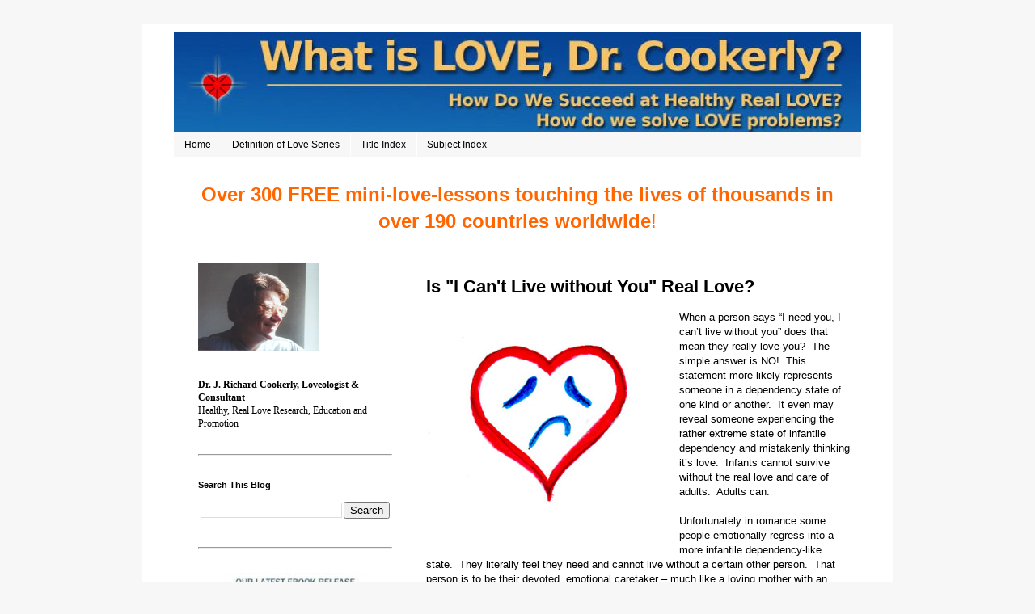

--- FILE ---
content_type: text/html; charset=UTF-8
request_url: http://www.whatislovedrcookerly.com/2018/02/is-i-cant-live-without-you-real-love.html
body_size: 18948
content:
<!DOCTYPE html>
<html class='v2' dir='ltr' lang='en'>
<head>
<link href='https://www.blogger.com/static/v1/widgets/335934321-css_bundle_v2.css' rel='stylesheet' type='text/css'/>
<meta content='width=1100' name='viewport'/>
<meta content='text/html; charset=UTF-8' http-equiv='Content-Type'/>
<meta content='blogger' name='generator'/>
<link href='http://www.whatislovedrcookerly.com/favicon.ico' rel='icon' type='image/x-icon'/>
<link href='http://www.whatislovedrcookerly.com/2018/02/is-i-cant-live-without-you-real-love.html' rel='canonical'/>
<link rel="alternate" type="application/atom+xml" title="What is LOVE, Dr. Cookerly? - Atom" href="http://www.whatislovedrcookerly.com/feeds/posts/default" />
<link rel="alternate" type="application/rss+xml" title="What is LOVE, Dr. Cookerly? - RSS" href="http://www.whatislovedrcookerly.com/feeds/posts/default?alt=rss" />
<link rel="service.post" type="application/atom+xml" title="What is LOVE, Dr. Cookerly? - Atom" href="https://www.blogger.com/feeds/921828284186519885/posts/default" />

<link rel="alternate" type="application/atom+xml" title="What is LOVE, Dr. Cookerly? - Atom" href="http://www.whatislovedrcookerly.com/feeds/8916765509432456282/comments/default" />
<!--Can't find substitution for tag [blog.ieCssRetrofitLinks]-->
<link href='https://blogger.googleusercontent.com/img/b/R29vZ2xl/AVvXsEjcRENP-pNNKLcnMDZds4auLek5kdpoj5qAANrtaDFj7b5VxaK7U3L46q_ngtRoTdrEuwki-j7JDUkvWPM6bTlH6lgEN15fmOLUmonGOrcHiXMVkrRrz5qs3rxS54lsSz3vhBeNadDkxHu8/s1600/cant-live-without_300.jpg' rel='image_src'/>
<meta content='http://www.whatislovedrcookerly.com/2018/02/is-i-cant-live-without-you-real-love.html' property='og:url'/>
<meta content='Is &quot;I Can&#39;t Live without You&quot; Real Love?' property='og:title'/>
<meta content='This website is all about healthy real love: the strong, powerful and effective kind.  The kind that changes and improves almost everything.' property='og:description'/>
<meta content='https://blogger.googleusercontent.com/img/b/R29vZ2xl/AVvXsEjcRENP-pNNKLcnMDZds4auLek5kdpoj5qAANrtaDFj7b5VxaK7U3L46q_ngtRoTdrEuwki-j7JDUkvWPM6bTlH6lgEN15fmOLUmonGOrcHiXMVkrRrz5qs3rxS54lsSz3vhBeNadDkxHu8/w1200-h630-p-k-no-nu/cant-live-without_300.jpg' property='og:image'/>
<title>What is LOVE, Dr. Cookerly?: Is "I Can't Live without You" Real Love?</title>
<style id='page-skin-1' type='text/css'><!--
/*
-----------------------------------------------
Blogger Template Style
Name:     Simple
Designer: Blogger
URL:      www.blogger.com
----------------------------------------------- */
/* Content
----------------------------------------------- */
body {
font: normal normal 12px 'Trebuchet MS', Trebuchet, Verdana, sans-serif;
color: #000000;
background: #f7f7f7 none repeat scroll top left;
padding: 0 0 0 0;
}
html body .region-inner {
min-width: 0;
max-width: 100%;
width: auto;
}
h2 {
font-size: 22px;
}
a:link {
text-decoration:none;
color: #2288bb;
}
a:visited {
text-decoration:none;
color: #888888;
}
a:hover {
text-decoration:underline;
color: #33aaff;
}
.body-fauxcolumn-outer .fauxcolumn-inner {
background: transparent none repeat scroll top left;
_background-image: none;
}
.body-fauxcolumn-outer .cap-top {
position: absolute;
z-index: 1;
height: 400px;
width: 100%;
}
.body-fauxcolumn-outer .cap-top .cap-left {
width: 100%;
background: transparent none repeat-x scroll top left;
_background-image: none;
}
.content-outer {
-moz-box-shadow: 0 0 0 rgba(0, 0, 0, .15);
-webkit-box-shadow: 0 0 0 rgba(0, 0, 0, .15);
-goog-ms-box-shadow: 0 0 0 #333333;
box-shadow: 0 0 0 rgba(0, 0, 0, .15);
margin-bottom: 1px;
}
.content-inner {
padding: 10px 40px;
}
.content-inner {
background-color: #ffffff;
}
/* Header
----------------------------------------------- */
.header-outer {
background: transparent none repeat-x scroll 0 -400px;
_background-image: none;
}
.Header h1 {
font: normal normal 40px 'Trebuchet MS',Trebuchet,Verdana,sans-serif;
color: #000000;
text-shadow: 0 0 0 rgba(0, 0, 0, .2);
}
.Header h1 a {
color: #000000;
}
.Header .description {
font-size: 18px;
color: #000000;
}
.header-inner .Header .titlewrapper {
padding: 22px 0;
}
.header-inner .Header .descriptionwrapper {
padding: 0 0;
}
/* Tabs
----------------------------------------------- */
.tabs-inner .section:first-child {
border-top: 0 solid rgba(0, 0, 0, 0);
}
.tabs-inner .section:first-child ul {
margin-top: -1px;
border-top: 1px solid rgba(0, 0, 0, 0);
border-left: 1px solid rgba(0, 0, 0, 0);
border-right: 1px solid rgba(0, 0, 0, 0);
}
.tabs-inner .widget ul {
background: #f7f7f7 none repeat-x scroll 0 -800px;
_background-image: none;
border-bottom: 1px solid rgba(0, 0, 0, 0);
margin-top: 0;
margin-left: -30px;
margin-right: -30px;
}
.tabs-inner .widget li a {
display: inline-block;
padding: .6em 1em;
font: normal normal 12px 'Trebuchet MS', Trebuchet, Verdana, sans-serif;
color: #000000;
border-left: 1px solid #ffffff;
border-right: 1px solid rgba(0, 0, 0, 0);
}
.tabs-inner .widget li:first-child a {
border-left: none;
}
.tabs-inner .widget li.selected a, .tabs-inner .widget li a:hover {
color: #000000;
background-color: #ff8832;
text-decoration: none;
}
/* Columns
----------------------------------------------- */
.main-outer {
border-top: 0 solid transparent;
}
.fauxcolumn-left-outer .fauxcolumn-inner {
border-right: 1px solid transparent;
}
.fauxcolumn-right-outer .fauxcolumn-inner {
border-left: 1px solid transparent;
}
/* Headings
----------------------------------------------- */
div.widget > h2,
div.widget h2.title {
margin: 0 0 1em 0;
font: normal bold 11px 'Trebuchet MS',Trebuchet,Verdana,sans-serif;
color: #000000;
}
/* Widgets
----------------------------------------------- */
.widget .zippy {
color: #999999;
text-shadow: 2px 2px 1px rgba(0, 0, 0, .1);
}
.widget .popular-posts ul {
list-style: none;
}
/* Posts
----------------------------------------------- */
h2.date-header {
font: normal bold 11px Arial, Tahoma, Helvetica, FreeSans, sans-serif;
}
.date-header span {
background-color: #bbbbbb;
color: #ffffff;
padding: 0.4em;
letter-spacing: 3px;
margin: inherit;
}
.main-inner {
padding-top: 35px;
padding-bottom: 65px;
}
.main-inner .column-center-inner {
padding: 0 0;
}
.main-inner .column-center-inner .section {
margin: 0 1em;
}
.post {
margin: 0 0 45px 0;
}
h3.post-title, .comments h4 {
font: normal bold 22px 'Trebuchet MS',Trebuchet,Verdana,sans-serif;
margin: .75em 0 0;
}
.post-body {
font-size: 110%;
line-height: 1.4;
position: relative;
}
.post-body img, .post-body .tr-caption-container, .Profile img, .Image img,
.BlogList .item-thumbnail img {
padding: 2px;
background: #ffffff;
border: 1px solid #eeeeee;
-moz-box-shadow: 1px 1px 5px rgba(0, 0, 0, .1);
-webkit-box-shadow: 1px 1px 5px rgba(0, 0, 0, .1);
box-shadow: 1px 1px 5px rgba(0, 0, 0, .1);
}
.post-body img, .post-body .tr-caption-container {
padding: 5px;
}
.post-body .tr-caption-container {
color: #000000;
}
.post-body .tr-caption-container img {
padding: 0;
background: transparent;
border: none;
-moz-box-shadow: 0 0 0 rgba(0, 0, 0, .1);
-webkit-box-shadow: 0 0 0 rgba(0, 0, 0, .1);
box-shadow: 0 0 0 rgba(0, 0, 0, .1);
}
.post-header {
margin: 0 0 1.5em;
line-height: 1.6;
font-size: 90%;
}
.post-footer {
margin: 20px -2px 0;
padding: 5px 10px;
color: #666666;
background-color: #eeeeee;
border-bottom: 1px solid #eeeeee;
line-height: 1.6;
font-size: 90%;
}
#comments .comment-author {
padding-top: 1.5em;
border-top: 1px solid transparent;
background-position: 0 1.5em;
}
#comments .comment-author:first-child {
padding-top: 0;
border-top: none;
}
.avatar-image-container {
margin: .2em 0 0;
}
#comments .avatar-image-container img {
border: 1px solid #eeeeee;
}
/* Comments
----------------------------------------------- */
.comments .comments-content .icon.blog-author {
background-repeat: no-repeat;
background-image: url([data-uri]);
}
.comments .comments-content .loadmore a {
border-top: 1px solid #999999;
border-bottom: 1px solid #999999;
}
.comments .comment-thread.inline-thread {
background-color: #eeeeee;
}
.comments .continue {
border-top: 2px solid #999999;
}
/* Accents
---------------------------------------------- */
.section-columns td.columns-cell {
border-left: 1px solid transparent;
}
.blog-pager {
background: transparent url(https://resources.blogblog.com/blogblog/data/1kt/simple/paging_dot.png) repeat-x scroll top center;
}
.blog-pager-older-link, .home-link,
.blog-pager-newer-link {
background-color: #ffffff;
padding: 5px;
}
.footer-outer {
border-top: 1px dashed #bbbbbb;
}
/* Mobile
----------------------------------------------- */
body.mobile  {
background-size: auto;
}
.mobile .body-fauxcolumn-outer {
background: transparent none repeat scroll top left;
}
.mobile .body-fauxcolumn-outer .cap-top {
background-size: 100% auto;
}
.mobile .content-outer {
-webkit-box-shadow: 0 0 3px rgba(0, 0, 0, .15);
box-shadow: 0 0 3px rgba(0, 0, 0, .15);
}
.mobile .tabs-inner .widget ul {
margin-left: 0;
margin-right: 0;
}
.mobile .post {
margin: 0;
}
.mobile .main-inner .column-center-inner .section {
margin: 0;
}
.mobile .date-header span {
padding: 0.1em 10px;
margin: 0 -10px;
}
.mobile h3.post-title {
margin: 0;
}
.mobile .blog-pager {
background: transparent none no-repeat scroll top center;
}
.mobile .footer-outer {
border-top: none;
}
.mobile .main-inner, .mobile .footer-inner {
background-color: #ffffff;
}
.mobile-index-contents {
color: #000000;
}
.mobile-link-button {
background-color: #2288bb;
}
.mobile-link-button a:link, .mobile-link-button a:visited {
color: #ffffff;
}
.mobile .tabs-inner .section:first-child {
border-top: none;
}
.mobile .tabs-inner .PageList .widget-content {
background-color: #ff8832;
color: #000000;
border-top: 1px solid rgba(0, 0, 0, 0);
border-bottom: 1px solid rgba(0, 0, 0, 0);
}
.mobile .tabs-inner .PageList .widget-content .pagelist-arrow {
border-left: 1px solid rgba(0, 0, 0, 0);
}
/* Wades styling removes image border added 1-22-2018 -start */
h6 {
text-align: center
}
.post-body img, .post-body .tr-caption-container, .Profile img, .Image img,
.BlogList .item-thumbnail img {
padding: 0 !important;
border: none !important;
background: none !important;
-moz-box-shadow: 0px 0px 0px transparent !important;
-webkit-box-shadow: 0px 0px 0px transparent !important;
box-shadow: 0px 0px 0px transparent !important;
}
/* Wades styling removes image border added 1-22-2018 -end */
/* Wades table styling added 1-22-2018 -start */
table {
color:#33333;
font-family:Helvetica,Arial,sans-serif;
width:100%;
border-spacing:1px;
border-collapse:separate;
padding:0 3px;
}
td, th {
height:30px;
transition:all .3s;
text-align:left;
width:auto;
}
th {
background:#B1B6AF;
font-weight:700;
border-radius: 5px;
}
td {
background:#FAFAFA;
}
tr:nth-child(even) td {
background:#FFFFFF;
}
tr:nth-child(odd) td {
background:#FFFFFF;
}
/* Wades table styling added 12-23-2016 - end */
/* Wades table styling added 12-24-2016 - start */
.post-body img, .post-body .tr-caption-container, .Profile img, .Image img, .BlogList .item-thumbnail img {
padding: 0px !important;
background: none !important;
border: none !important;
-moz-box-shadow: 0px 0px 0px transparent !important;
-webkit-box-shadow: 0px 0px 0px transparent !important;
box-shadow: 0px 0px 0px transparent !important;
}
/* Wades table styling added 1-22-2018 - end */
/* Wades contact form mod added 1-23-2018 -start */
div#ContactForm1 {
display: none !important;
}
/* Wades contact form mod added 1-23-2018 -end */
/* Wades footer tidying 2-21-2018 -start */
/* Wades footer tidying 2-21-2018 -end */
--></style>
<style id='template-skin-1' type='text/css'><!--
body {
min-width: 930px;
}
.content-outer, .content-fauxcolumn-outer, .region-inner {
min-width: 930px;
max-width: 930px;
_width: 930px;
}
.main-inner .columns {
padding-left: 300px;
padding-right: 0px;
}
.main-inner .fauxcolumn-center-outer {
left: 300px;
right: 0px;
/* IE6 does not respect left and right together */
_width: expression(this.parentNode.offsetWidth -
parseInt("300px") -
parseInt("0px") + 'px');
}
.main-inner .fauxcolumn-left-outer {
width: 300px;
}
.main-inner .fauxcolumn-right-outer {
width: 0px;
}
.main-inner .column-left-outer {
width: 300px;
right: 100%;
margin-left: -300px;
}
.main-inner .column-right-outer {
width: 0px;
margin-right: -0px;
}
#layout {
min-width: 0;
}
#layout .content-outer {
min-width: 0;
width: 800px;
}
#layout .region-inner {
min-width: 0;
width: auto;
}
body#layout div.add_widget {
padding: 8px;
}
body#layout div.add_widget a {
margin-left: 32px;
}
--></style>
<script type='text/javascript'>
        (function(i,s,o,g,r,a,m){i['GoogleAnalyticsObject']=r;i[r]=i[r]||function(){
        (i[r].q=i[r].q||[]).push(arguments)},i[r].l=1*new Date();a=s.createElement(o),
        m=s.getElementsByTagName(o)[0];a.async=1;a.src=g;m.parentNode.insertBefore(a,m)
        })(window,document,'script','https://www.google-analytics.com/analytics.js','ga');
        ga('create', 'UA-18503870-1', 'auto', 'blogger');
        ga('blogger.send', 'pageview');
      </script>
<link href='https://www.blogger.com/dyn-css/authorization.css?targetBlogID=921828284186519885&amp;zx=73037545-a946-411e-be8c-0b84376290ab' media='none' onload='if(media!=&#39;all&#39;)media=&#39;all&#39;' rel='stylesheet'/><noscript><link href='https://www.blogger.com/dyn-css/authorization.css?targetBlogID=921828284186519885&amp;zx=73037545-a946-411e-be8c-0b84376290ab' rel='stylesheet'/></noscript>
<meta name='google-adsense-platform-account' content='ca-host-pub-1556223355139109'/>
<meta name='google-adsense-platform-domain' content='blogspot.com'/>

</head>
<body class='loading variant-simplysimple'>
<div class='navbar no-items section' id='navbar' name='Navbar'>
</div>
<div class='body-fauxcolumns'>
<div class='fauxcolumn-outer body-fauxcolumn-outer'>
<div class='cap-top'>
<div class='cap-left'></div>
<div class='cap-right'></div>
</div>
<div class='fauxborder-left'>
<div class='fauxborder-right'></div>
<div class='fauxcolumn-inner'>
</div>
</div>
<div class='cap-bottom'>
<div class='cap-left'></div>
<div class='cap-right'></div>
</div>
</div>
</div>
<div class='content'>
<div class='content-fauxcolumns'>
<div class='fauxcolumn-outer content-fauxcolumn-outer'>
<div class='cap-top'>
<div class='cap-left'></div>
<div class='cap-right'></div>
</div>
<div class='fauxborder-left'>
<div class='fauxborder-right'></div>
<div class='fauxcolumn-inner'>
</div>
</div>
<div class='cap-bottom'>
<div class='cap-left'></div>
<div class='cap-right'></div>
</div>
</div>
</div>
<div class='content-outer'>
<div class='content-cap-top cap-top'>
<div class='cap-left'></div>
<div class='cap-right'></div>
</div>
<div class='fauxborder-left content-fauxborder-left'>
<div class='fauxborder-right content-fauxborder-right'></div>
<div class='content-inner'>
<header>
<div class='header-outer'>
<div class='header-cap-top cap-top'>
<div class='cap-left'></div>
<div class='cap-right'></div>
</div>
<div class='fauxborder-left header-fauxborder-left'>
<div class='fauxborder-right header-fauxborder-right'></div>
<div class='region-inner header-inner'>
<div class='header section' id='header' name='Header'><div class='widget Header' data-version='1' id='Header1'>
<div id='header-inner'>
<a href='http://www.whatislovedrcookerly.com/' style='display: block'>
<img alt='What is LOVE, Dr. Cookerly?' height='125px; ' id='Header1_headerimg' src='https://blogger.googleusercontent.com/img/b/R29vZ2xl/AVvXsEjYhg2QFSIl9s9IzFy3_mQNfNGgKD-aF6_8l5M9WfIs-csJu1o4NuNBuRvl0UxwqOXt904RLkenskShDeNotOmrH_ttxIGARgYYObPKm3-LAP6MgO0E8Zu6lyrf6iIQ5bzGPsW2GLrbx7Z6/s1600/header930.jpg' style='display: block' width='930px; '/>
</a>
</div>
</div></div>
</div>
</div>
<div class='header-cap-bottom cap-bottom'>
<div class='cap-left'></div>
<div class='cap-right'></div>
</div>
</div>
</header>
<div class='tabs-outer'>
<div class='tabs-cap-top cap-top'>
<div class='cap-left'></div>
<div class='cap-right'></div>
</div>
<div class='fauxborder-left tabs-fauxborder-left'>
<div class='fauxborder-right tabs-fauxborder-right'></div>
<div class='region-inner tabs-inner'>
<div class='tabs section' id='crosscol' name='Cross-Column'><div class='widget PageList' data-version='1' id='PageList1'>
<div class='widget-content'>
<ul>
<li>
<a href='http://www.whatislovedrcookerly.com/'>Home</a>
</li>
<li>
<a href='http://www.whatislovedrcookerly.com/p/definition-of-love-series_19.html'>Definition of Love Series</a>
</li>
<li>
<a href='http://www.whatislovedrcookerly.com/p/title-index_21.html'>Title Index</a>
</li>
<li>
<a href='http://www.whatislovedrcookerly.com/p/subject-index_25.html'>Subject Index</a>
</li>
</ul>
<div class='clear'></div>
</div>
</div></div>
<div class='tabs section' id='crosscol-overflow' name='Cross-Column 2'><div class='widget Text' data-version='1' id='Text1'>
<div class='widget-content'>
<h1 style="text-align: center;"><span =""  style="color:#ff6600;">Over 300 FREE mini-love-lessons touching the lives of thousands in over 190 countries worldwide<span style="font-weight: normal;">!</span></span></h1>
</div>
<div class='clear'></div>
</div></div>
</div>
</div>
<div class='tabs-cap-bottom cap-bottom'>
<div class='cap-left'></div>
<div class='cap-right'></div>
</div>
</div>
<div class='main-outer'>
<div class='main-cap-top cap-top'>
<div class='cap-left'></div>
<div class='cap-right'></div>
</div>
<div class='fauxborder-left main-fauxborder-left'>
<div class='fauxborder-right main-fauxborder-right'></div>
<div class='region-inner main-inner'>
<div class='columns fauxcolumns'>
<div class='fauxcolumn-outer fauxcolumn-center-outer'>
<div class='cap-top'>
<div class='cap-left'></div>
<div class='cap-right'></div>
</div>
<div class='fauxborder-left'>
<div class='fauxborder-right'></div>
<div class='fauxcolumn-inner'>
</div>
</div>
<div class='cap-bottom'>
<div class='cap-left'></div>
<div class='cap-right'></div>
</div>
</div>
<div class='fauxcolumn-outer fauxcolumn-left-outer'>
<div class='cap-top'>
<div class='cap-left'></div>
<div class='cap-right'></div>
</div>
<div class='fauxborder-left'>
<div class='fauxborder-right'></div>
<div class='fauxcolumn-inner'>
</div>
</div>
<div class='cap-bottom'>
<div class='cap-left'></div>
<div class='cap-right'></div>
</div>
</div>
<div class='fauxcolumn-outer fauxcolumn-right-outer'>
<div class='cap-top'>
<div class='cap-left'></div>
<div class='cap-right'></div>
</div>
<div class='fauxborder-left'>
<div class='fauxborder-right'></div>
<div class='fauxcolumn-inner'>
</div>
</div>
<div class='cap-bottom'>
<div class='cap-left'></div>
<div class='cap-right'></div>
</div>
</div>
<!-- corrects IE6 width calculation -->
<div class='columns-inner'>
<div class='column-center-outer'>
<div class='column-center-inner'>
<div class='main section' id='main' name='Main'><div class='widget Blog' data-version='1' id='Blog1'>
<div class='blog-posts hfeed'>

          <div class="date-outer">
        

          <div class="date-posts">
        
<div class='post-outer'>
<div class='post hentry uncustomized-post-template' itemprop='blogPost' itemscope='itemscope' itemtype='http://schema.org/BlogPosting'>
<meta content='https://blogger.googleusercontent.com/img/b/R29vZ2xl/AVvXsEjcRENP-pNNKLcnMDZds4auLek5kdpoj5qAANrtaDFj7b5VxaK7U3L46q_ngtRoTdrEuwki-j7JDUkvWPM6bTlH6lgEN15fmOLUmonGOrcHiXMVkrRrz5qs3rxS54lsSz3vhBeNadDkxHu8/s1600/cant-live-without_300.jpg' itemprop='image_url'/>
<meta content='921828284186519885' itemprop='blogId'/>
<meta content='8916765509432456282' itemprop='postId'/>
<a name='8916765509432456282'></a>
<h3 class='post-title entry-title' itemprop='name'>
Is "I Can't Live without You" Real Love?
</h3>
<div class='post-header'>
<div class='post-header-line-1'></div>
</div>
<div class='post-body entry-content' id='post-body-8916765509432456282' itemprop='description articleBody'>
<div class="separator" style="clear: both; text-align: center;">
<a href="https://blogger.googleusercontent.com/img/b/R29vZ2xl/AVvXsEjcRENP-pNNKLcnMDZds4auLek5kdpoj5qAANrtaDFj7b5VxaK7U3L46q_ngtRoTdrEuwki-j7JDUkvWPM6bTlH6lgEN15fmOLUmonGOrcHiXMVkrRrz5qs3rxS54lsSz3vhBeNadDkxHu8/s1600/cant-live-without_300.jpg" imageanchor="1" style="clear: left; float: left; margin-bottom: 1em; margin-right: 1em;"><img border="0" data-original-height="274" data-original-width="300" src="https://blogger.googleusercontent.com/img/b/R29vZ2xl/AVvXsEjcRENP-pNNKLcnMDZds4auLek5kdpoj5qAANrtaDFj7b5VxaK7U3L46q_ngtRoTdrEuwki-j7JDUkvWPM6bTlH6lgEN15fmOLUmonGOrcHiXMVkrRrz5qs3rxS54lsSz3vhBeNadDkxHu8/s1600/cant-live-without_300.jpg" /></a></div>
<div class="content">
When a person says &#8220;I need you,
 I can&#8217;t live without you&#8221; does that mean they really love you?&nbsp; The 
simple answer is NO!&nbsp; This statement more likely represents someone in a
 dependency state of one kind or another.&nbsp; It even may reveal someone 
experiencing the rather extreme state of infantile dependency and 
mistakenly thinking it&#8217;s love.&nbsp; Infants cannot survive without the real 
love and care of adults.&nbsp; Adults can.<br />
<br />
Unfortunately in romance some 
people emotionally regress into a more infantile dependency-like state.&nbsp;
 They literally feel they need and cannot live without a certain other 
person.&nbsp; That person is to be their devoted, emotional caretaker &#8211; much 
like a loving mother with an infant.<br />
<br />

If you hear someone seriously tell you &#8220;I need you.&nbsp;
 I can&#8217;t live without you.&#8221; they actually may be subconsciously asking 
you to become their parent and to let them become your child 
emotionally.&nbsp; This is not, and is not likely to become healthy 
adult-to-adult love.&nbsp; In adult love I do not addictively and 
regressively &#8216;need&#8217; you.&nbsp; Rather, as an adult, I can live without you, 
and instead of needing you I choose to &#8216;want&#8217; you in my life.&nbsp; It&#8217;s a 
free will choice instead of a dependency-based compulsion.<br />
<br />
Let me 
suggest that for adults being wanted is much better than being needed.&nbsp; 
Mature adults are self-dependent, unless they are disabled or otherwise 
debilitated.&nbsp; Adults can use help but are not dependently needy of it.&nbsp; 
Mature adults form mutually equality-based, interdependent unions, not 
addictive co-dependent or infantile, dependency-based, parasitical-like 
relationships.<br />
<br />

If you are an able-bodied and able-minded adult the 
hard but good truth is you can survive, you can take care of yourself, 
and if you lose a loved one you eventually can recover, and if you wish 
you can find another to love and to be loved by.&nbsp; Yes, you may hurt 
enormously without a particular person you love, and you may hurt for 
quite a long while.&nbsp; However, you also can go on to recover and get back
 to a state of healthful okayness even though it is extremely difficult,
 especially at first.&nbsp; Thus, for functioning adults &#8220;I can&#8217;t live 
without you&#8221; is false.<br />
<br />

Now, it must be noted that someone simply saying &#8220;I 
need you and can&#8217;t live without you&#8221; is not enough evidence upon which 
to make a judgment.&nbsp; However, it may be a clue to take into account 
along with other evidence when evaluating a relationship.<br />
<br />

Many suicides seem to happen in the more extreme &#8220;I 
can&#8217;t live without you&#8221; mind-set. These occur when the person they think
 they love rejects them, probably because of expanding dependency and 
its usual accompanying dysfunctional, obsessive possessiveness.&nbsp; 
Evidence suggests that most of these suicides would not happen with the 
right kind of therapy.&nbsp; Most also would not happen with greater maturity
 and self-love development.&nbsp; Also, there is evidence that points to the 
fact that most of these suicides probably would not occur if people just
 were able to stay alive for another six to eight weeks.<br />
<br />
However, the 
pain of rejection and what feels like parental abandonment can be so 
intense as to seem unbearable.&nbsp; The person experiencing this often can 
be saved by the love of friends and family, by experiencing strong 
spiritual love, and by the unique love relationship that sometimes grows
 in certain kinds of psychotherapy.In addition there are medications 
that can be helpful.<br />
<br />

Most people saying the &#8220;I can&#8217;t live without you&#8221; 
statement probably are just trying to emphasize how much they feel love 
for someone.&nbsp; They, therefore, are not to be taken as speaking literal 
truth.&nbsp; They might be saying it lightheartedly or just because it seems 
like the romantic thing to say.&nbsp; Of course, some might say it as a 
seduction or manipulation effort.&nbsp; Usually only when said with serious 
literal meaning does it becomes something to worry about.<br />
<br />

Severe &#8220;I can&#8217;t live without you&#8221; mental states can 
be dangerous, sometimes to the point of physical abuse or even homicide 
if the person who is depended upon threatens or tries to leave.&nbsp; So, be 
careful and get professional advise if you find yourself wanting to 
leave a relationship with a severely needy, co-dependent person.&nbsp; When 
there is infantile dependency in a person with an adult body there can 
be a danger of physical violence.<br />
<br />
The infantile mind-set in an adult 
body can inflict on others very destructive temper tantrum behavior.&nbsp; If
 alcohol, drugs or even some medicines which lower self-regulation are 
added to the infantile dependence mind-set the danger potential can be 
quite high.&nbsp; With infantile dependency, misidentified as romantic love, 
there also can be obsessive compulsive behavior which sometimes results 
in stalking which sometimes ends with violence.<br />
<br />
Therefore, if the &#8220;I 
love you and can&#8217;t live without you&#8221; theme is predominant extreme care 
is recommended.&nbsp; It is important to know that what has just been 
described is fairly rare in adult relationships but rather more common 
when dealing with youth and the chronically immature.&nbsp; In smaller and 
shorter doses it sometimes may be seen in those who have been taught to 
think of romantic love as something of an obsessive, possessive, insane 
state.<br />
<br />

If you find yourself saying &#8220;I love you, and I can&#8217;t
 live without you&#8221; please examine why you want to say such a thing.&nbsp; Is 
it just stylistic?&nbsp; Is it a way to sound romantic?&nbsp; Or does it represent
 how you really, strongly and consistently feel?&nbsp; If it does you might 
want to consider making some changes and while you&#8217;re at it consider 
therapy.<br />
<br />

Now, consider what this would mean.&nbsp; Suppose you 
were to hear a lover say &#8220;I do not need you.&nbsp; I just super, incredibly, 
fantastically want you!&#8221;&nbsp; Or &#8220;Of course I don&#8217;t need you; I can take 
care of myself quite well.&nbsp; I just happen to choose you above absolutely
 everyone else to be in my life, to share life with you, and to bring 
you as much joy as I can for as long as I can&#8221;.&nbsp; Let me suggest that 
these represent healthier, and stronger, and more likely to be real, as 
well as healthful forms of love.&nbsp;<br />
<br />
The &#8220;I can&#8217;t live without you&#8221; 
statement may represent weakness, a possible destructive addiction to a 
person, and a general psychopathological state devoid of any true real 
love.&nbsp; The &#8220;I choose you and I want you&#8221; rather than &#8220;I need you&#8221; kinds 
of statements, from this mental health professional&#8217;s viewpoint are far 
more desirable.<br />
<br />
As always &#8211; Go and Grow with Love<br />


<h4>
<span style="color: #38761d;">Dr. J. Richard Cookerly</span></h4>
<br />

<strong><span style="color: red;">&#9829;</span> Love Success Question<br />
</strong>What do you think of the ancient, love lore teaching that says 
&#8220;If you love someone set them free much as you would a bird held in your
 hand.&nbsp; If they return to you your togetherness is meant to be.&nbsp; If they
 do not return to you that too is meant to be.&#8221;?<br />
<br />

<div class="yarpp-related">
Related posts:<br />
<ol>
<li><a href="http://whatislovedrcookerly.com/1038/getting-healthy-real-love-in-your-life/" rel="bookmark" title="Getting Healthy, Real Love in Your Life">Getting Healthy, Real Love in Your Life </a></li>
<li><a href="http://whatislovedrcookerly.com/816/false-forms-of-love-shadow-side-attachments/" rel="bookmark" title="False Forms of Love: Shadow Side Attachments">False Forms of Love: Shadow Side Attachments </a></li>
<li><a href="http://whatislovedrcookerly.com/1639/false-forms-of-love-relational-dependencies/" rel="bookmark" title="False Forms of Love: Relational Dependencies">False Forms of Love: Relational Dependencies </a></li>
<li><a href="http://whatislovedrcookerly.com/755/false-forms-of-love-unresolved-conflict-attraction-syndrome/" rel="bookmark" title="False Forms of Love: Unresolved Conflict Attraction Syndrome">False Forms of Love: Unresolved Conflict Attraction Syndrome </a></li>
<li><a href="http://whatislovedrcookerly.com/815/false-forms-of-love-limerence-and-its-alluring-lies/" rel="bookmark" title="False Forms of Love: Limerence and Its Alluring Lies">False Forms of Love: Limerence and Its Alluring Lies</a></li>
</ol>
</div>
</div>
<div style='clear: both;'></div>
</div>
<div class='post-footer'>
<div class='post-footer-line post-footer-line-1'>
<span class='post-author vcard'>
</span>
<span class='post-timestamp'>
</span>
<span class='post-comment-link'>
</span>
<span class='post-icons'>
<span class='item-control blog-admin pid-696015254'>
<a href='https://www.blogger.com/post-edit.g?blogID=921828284186519885&postID=8916765509432456282&from=pencil' title='Edit Post'>
<img alt='' class='icon-action' height='18' src='https://resources.blogblog.com/img/icon18_edit_allbkg.gif' width='18'/>
</a>
</span>
</span>
<div class='post-share-buttons goog-inline-block'>
<a class='goog-inline-block share-button sb-email' href='https://www.blogger.com/share-post.g?blogID=921828284186519885&postID=8916765509432456282&target=email' target='_blank' title='Email This'><span class='share-button-link-text'>Email This</span></a><a class='goog-inline-block share-button sb-blog' href='https://www.blogger.com/share-post.g?blogID=921828284186519885&postID=8916765509432456282&target=blog' onclick='window.open(this.href, "_blank", "height=270,width=475"); return false;' target='_blank' title='BlogThis!'><span class='share-button-link-text'>BlogThis!</span></a><a class='goog-inline-block share-button sb-twitter' href='https://www.blogger.com/share-post.g?blogID=921828284186519885&postID=8916765509432456282&target=twitter' target='_blank' title='Share to X'><span class='share-button-link-text'>Share to X</span></a><a class='goog-inline-block share-button sb-facebook' href='https://www.blogger.com/share-post.g?blogID=921828284186519885&postID=8916765509432456282&target=facebook' onclick='window.open(this.href, "_blank", "height=430,width=640"); return false;' target='_blank' title='Share to Facebook'><span class='share-button-link-text'>Share to Facebook</span></a><a class='goog-inline-block share-button sb-pinterest' href='https://www.blogger.com/share-post.g?blogID=921828284186519885&postID=8916765509432456282&target=pinterest' target='_blank' title='Share to Pinterest'><span class='share-button-link-text'>Share to Pinterest</span></a>
</div>
</div>
<div class='post-footer-line post-footer-line-2'>
<span class='post-labels'>
Labels:
<a href='http://www.whatislovedrcookerly.com/search/label/kinds' rel='tag'>kinds</a>,
<a href='http://www.whatislovedrcookerly.com/search/label/loving' rel='tag'>loving</a>
</span>
</div>
<div class='post-footer-line post-footer-line-3'>
<span class='post-location'>
</span>
</div>
</div>
</div>
<div class='comments' id='comments'>
<a name='comments'></a>
<h4>1 comment:</h4>
<div class='comments-content'>
<script async='async' src='' type='text/javascript'></script>
<script type='text/javascript'>
    (function() {
      var items = null;
      var msgs = null;
      var config = {};

// <![CDATA[
      var cursor = null;
      if (items && items.length > 0) {
        cursor = parseInt(items[items.length - 1].timestamp) + 1;
      }

      var bodyFromEntry = function(entry) {
        var text = (entry &&
                    ((entry.content && entry.content.$t) ||
                     (entry.summary && entry.summary.$t))) ||
            '';
        if (entry && entry.gd$extendedProperty) {
          for (var k in entry.gd$extendedProperty) {
            if (entry.gd$extendedProperty[k].name == 'blogger.contentRemoved') {
              return '<span class="deleted-comment">' + text + '</span>';
            }
          }
        }
        return text;
      }

      var parse = function(data) {
        cursor = null;
        var comments = [];
        if (data && data.feed && data.feed.entry) {
          for (var i = 0, entry; entry = data.feed.entry[i]; i++) {
            var comment = {};
            // comment ID, parsed out of the original id format
            var id = /blog-(\d+).post-(\d+)/.exec(entry.id.$t);
            comment.id = id ? id[2] : null;
            comment.body = bodyFromEntry(entry);
            comment.timestamp = Date.parse(entry.published.$t) + '';
            if (entry.author && entry.author.constructor === Array) {
              var auth = entry.author[0];
              if (auth) {
                comment.author = {
                  name: (auth.name ? auth.name.$t : undefined),
                  profileUrl: (auth.uri ? auth.uri.$t : undefined),
                  avatarUrl: (auth.gd$image ? auth.gd$image.src : undefined)
                };
              }
            }
            if (entry.link) {
              if (entry.link[2]) {
                comment.link = comment.permalink = entry.link[2].href;
              }
              if (entry.link[3]) {
                var pid = /.*comments\/default\/(\d+)\?.*/.exec(entry.link[3].href);
                if (pid && pid[1]) {
                  comment.parentId = pid[1];
                }
              }
            }
            comment.deleteclass = 'item-control blog-admin';
            if (entry.gd$extendedProperty) {
              for (var k in entry.gd$extendedProperty) {
                if (entry.gd$extendedProperty[k].name == 'blogger.itemClass') {
                  comment.deleteclass += ' ' + entry.gd$extendedProperty[k].value;
                } else if (entry.gd$extendedProperty[k].name == 'blogger.displayTime') {
                  comment.displayTime = entry.gd$extendedProperty[k].value;
                }
              }
            }
            comments.push(comment);
          }
        }
        return comments;
      };

      var paginator = function(callback) {
        if (hasMore()) {
          var url = config.feed + '?alt=json&v=2&orderby=published&reverse=false&max-results=50';
          if (cursor) {
            url += '&published-min=' + new Date(cursor).toISOString();
          }
          window.bloggercomments = function(data) {
            var parsed = parse(data);
            cursor = parsed.length < 50 ? null
                : parseInt(parsed[parsed.length - 1].timestamp) + 1
            callback(parsed);
            window.bloggercomments = null;
          }
          url += '&callback=bloggercomments';
          var script = document.createElement('script');
          script.type = 'text/javascript';
          script.src = url;
          document.getElementsByTagName('head')[0].appendChild(script);
        }
      };
      var hasMore = function() {
        return !!cursor;
      };
      var getMeta = function(key, comment) {
        if ('iswriter' == key) {
          var matches = !!comment.author
              && comment.author.name == config.authorName
              && comment.author.profileUrl == config.authorUrl;
          return matches ? 'true' : '';
        } else if ('deletelink' == key) {
          return config.baseUri + '/comment/delete/'
               + config.blogId + '/' + comment.id;
        } else if ('deleteclass' == key) {
          return comment.deleteclass;
        }
        return '';
      };

      var replybox = null;
      var replyUrlParts = null;
      var replyParent = undefined;

      var onReply = function(commentId, domId) {
        if (replybox == null) {
          // lazily cache replybox, and adjust to suit this style:
          replybox = document.getElementById('comment-editor');
          if (replybox != null) {
            replybox.height = '250px';
            replybox.style.display = 'block';
            replyUrlParts = replybox.src.split('#');
          }
        }
        if (replybox && (commentId !== replyParent)) {
          replybox.src = '';
          document.getElementById(domId).insertBefore(replybox, null);
          replybox.src = replyUrlParts[0]
              + (commentId ? '&parentID=' + commentId : '')
              + '#' + replyUrlParts[1];
          replyParent = commentId;
        }
      };

      var hash = (window.location.hash || '#').substring(1);
      var startThread, targetComment;
      if (/^comment-form_/.test(hash)) {
        startThread = hash.substring('comment-form_'.length);
      } else if (/^c[0-9]+$/.test(hash)) {
        targetComment = hash.substring(1);
      }

      // Configure commenting API:
      var configJso = {
        'maxDepth': config.maxThreadDepth
      };
      var provider = {
        'id': config.postId,
        'data': items,
        'loadNext': paginator,
        'hasMore': hasMore,
        'getMeta': getMeta,
        'onReply': onReply,
        'rendered': true,
        'initComment': targetComment,
        'initReplyThread': startThread,
        'config': configJso,
        'messages': msgs
      };

      var render = function() {
        if (window.goog && window.goog.comments) {
          var holder = document.getElementById('comment-holder');
          window.goog.comments.render(holder, provider);
        }
      };

      // render now, or queue to render when library loads:
      if (window.goog && window.goog.comments) {
        render();
      } else {
        window.goog = window.goog || {};
        window.goog.comments = window.goog.comments || {};
        window.goog.comments.loadQueue = window.goog.comments.loadQueue || [];
        window.goog.comments.loadQueue.push(render);
      }
    })();
// ]]>
  </script>
<div id='comment-holder'>
<div class="comment-thread toplevel-thread"><ol id="top-ra"><li class="comment" id="c2783651639846471521"><div class="avatar-image-container"><img src="//resources.blogblog.com/img/blank.gif" alt=""/></div><div class="comment-block"><div class="comment-header"><cite class="user">H.G. Solomon</cite><span class="icon user "></span><span class="datetime secondary-text"><a rel="nofollow" href="http://www.whatislovedrcookerly.com/2018/02/is-i-cant-live-without-you-real-love.html?showComment=1715396945028#c2783651639846471521">May 10, 2024 at 10:09&#8239;PM</a></span></div><p class="comment-content">Wow. I&#39;m speechless. I really needed to hear this tonight. Thank you for giving me closure that I could never get from this an ex who injured me. I feel like a giant burden has been lifted, I feel relief. Thank you.</p><span class="comment-actions secondary-text"><a class="comment-reply" target="_self" data-comment-id="2783651639846471521">Reply</a><span class="item-control blog-admin blog-admin pid-493481415"><a target="_self" href="https://www.blogger.com/comment/delete/921828284186519885/2783651639846471521">Delete</a></span></span></div><div class="comment-replies"><div id="c2783651639846471521-rt" class="comment-thread inline-thread hidden"><span class="thread-toggle thread-expanded"><span class="thread-arrow"></span><span class="thread-count"><a target="_self">Replies</a></span></span><ol id="c2783651639846471521-ra" class="thread-chrome thread-expanded"><div></div><div id="c2783651639846471521-continue" class="continue"><a class="comment-reply" target="_self" data-comment-id="2783651639846471521">Reply</a></div></ol></div></div><div class="comment-replybox-single" id="c2783651639846471521-ce"></div></li></ol><div id="top-continue" class="continue"><a class="comment-reply" target="_self">Add comment</a></div><div class="comment-replybox-thread" id="top-ce"></div><div class="loadmore hidden" data-post-id="8916765509432456282"><a target="_self">Load more...</a></div></div>
</div>
</div>
<p class='comment-footer'>
<div class='comment-form'>
<a name='comment-form'></a>
<p>
</p>
<a href='https://www.blogger.com/comment/frame/921828284186519885?po=8916765509432456282&hl=en&saa=85391&origin=http://www.whatislovedrcookerly.com' id='comment-editor-src'></a>
<iframe allowtransparency='true' class='blogger-iframe-colorize blogger-comment-from-post' frameborder='0' height='410px' id='comment-editor' name='comment-editor' src='' width='100%'></iframe>
<script src='https://www.blogger.com/static/v1/jsbin/2830521187-comment_from_post_iframe.js' type='text/javascript'></script>
<script type='text/javascript'>
      BLOG_CMT_createIframe('https://www.blogger.com/rpc_relay.html');
    </script>
</div>
</p>
<div id='backlinks-container'>
<div id='Blog1_backlinks-container'>
</div>
</div>
</div>
</div>

        </div></div>
      
</div>
<div class='blog-pager' id='blog-pager'>
<span id='blog-pager-newer-link'>
<a class='blog-pager-newer-link' href='http://www.whatislovedrcookerly.com/2018/02/is-love-value.html' id='Blog1_blog-pager-newer-link' title='Newer Post'>Newer Post</a>
</span>
<span id='blog-pager-older-link'>
<a class='blog-pager-older-link' href='http://www.whatislovedrcookerly.com/2018/02/interview-real-love-vs-false-love-which.html' id='Blog1_blog-pager-older-link' title='Older Post'>Older Post</a>
</span>
<a class='home-link' href='http://www.whatislovedrcookerly.com/'>Home</a>
</div>
<div class='clear'></div>
<div class='post-feeds'>
<div class='feed-links'>
Subscribe to:
<a class='feed-link' href='http://www.whatislovedrcookerly.com/feeds/8916765509432456282/comments/default' target='_blank' type='application/atom+xml'>Post Comments (Atom)</a>
</div>
</div>
</div></div>
</div>
</div>
<div class='column-left-outer'>
<div class='column-left-inner'>
<aside>
<div class='sidebar section' id='sidebar-left-1'><div class='widget Image' data-version='1' id='Image1'>
<div class='widget-content'>
<img alt='' height='109' id='Image1_img' src='https://blogger.googleusercontent.com/img/b/R29vZ2xl/AVvXsEjSO_Em1nlUYBzXwrCWlqIz9QJjzQnLtKjGZnANAANMQNhgwDNM_L3F4nTrDF4sXYa6o-ydRp3W2XHI4gZb7ZYLi0oxl_3B2jqkc6j82asHcrY-3ffUcpeLkYddMgq4ufB9hIMQvDoiOlJ4/s1600/jrcookerly-headshot-150w-v3.jpg' width='150'/>
<br/>
</div>
<div class='clear'></div>
</div><div class='widget Text' data-version='1' id='Text2'>
<div class='widget-content'>
<div><span style="font-family:Georgia, serif;"><b>Dr. J. Richard Cookerly, Loveologist &amp; Consultant</b></span></div><div><span style="font-family:Georgia, serif;">Healthy, Real Love Research, Education and Promotion</span></div>
</div>
<div class='clear'></div>
</div><div class='widget HTML' data-version='1' id='HTML4'>
<div class='widget-content'>
<hr />
</div>
<div class='clear'></div>
</div><div class='widget BlogSearch' data-version='1' id='BlogSearch1'>
<h2 class='title'>Search This Blog</h2>
<div class='widget-content'>
<div id='BlogSearch1_form'>
<form action='http://www.whatislovedrcookerly.com/search' class='gsc-search-box' target='_top'>
<table cellpadding='0' cellspacing='0' class='gsc-search-box'>
<tbody>
<tr>
<td class='gsc-input'>
<input autocomplete='off' class='gsc-input' name='q' size='10' title='search' type='text' value=''/>
</td>
<td class='gsc-search-button'>
<input class='gsc-search-button' title='search' type='submit' value='Search'/>
</td>
</tr>
</tbody>
</table>
</form>
</div>
</div>
<div class='clear'></div>
</div><div class='widget HTML' data-version='1' id='HTML10'>
<div class='widget-content'>
<hr />
</div>
<div class='clear'></div>
</div><div class='widget Image' data-version='1' id='Image2'>
<div class='widget-content'>
<a href='http://whatislovedrcookerly.blogspot.com/p/our-ebook-real-love-false-love-which-is.html'>
<img alt='' height='464' id='Image2_img' src='https://blogger.googleusercontent.com/img/b/R29vZ2xl/AVvXsEhC-BAkCd76ZyiiFjQdLIzssHof88Wolxc3IHyLCP5KqiXtyFHEu3httHtb9QJwPtccmIGcucgyDAgoM3rQ_YcsK-1Fvrhlx898gv_dmjj1-NG15VaS_RozoC0PzMkEAZEBjZuoTTe3rUVd/s1600/RLFL-ad-international_240.jpg' width='240'/>
</a>
<br/>
</div>
<div class='clear'></div>
</div><div class='widget HTML' data-version='1' id='HTML2'>
<div class='widget-content'>
<hr />
</div>
<div class='clear'></div>
</div><div class='widget Text' data-version='1' id='Text7'>
<div class='widget-content'>
<div><span =""  style="font-family:&quot;;">Learn all about Dr. Cookerly's free</span></div><div><span =""  style="font-family:&quot;;"><b><a href="https://whatislovedrcookerly.blogspot.com/2018/06/love-learning-action-plan.html">LOVE LEARNING ACTION PLAN</a></b></span></div>
</div>
<div class='clear'></div>
</div><div class='widget HTML' data-version='1' id='HTML11'>
<div class='widget-content'>
<hr />
</div>
<div class='clear'></div>
</div><div class='widget Text' data-version='1' id='Text3'>
<h2 class='title'>Definition of Love Series</h2>
<div class='widget-content'>
<div class="widget widget_text" id="text-14"><h3>Suggested Reading Sequence</h3><div class="textwidget"><ul>   <li>
	<a class="row-title" href="https://whatislovedrcookerly.blogspot.com/2018/01/an-introduction-what-is-love-dr-cookerly.html" title="Edit &#8220;An Introduction: What is Love Dr. Cookerly?&#8221;"><b>An Introduction: What is Love Dr. Cookerly?</b></a></li>   <li>
	<a class="row-title" href="https://whatislovedrcookerly.blogspot.com/2018/02/the-definition-of-love_15.html" title="Edit &#8220;The Definition of Love&#8221;"><b>The Definition of Love</b></a></li>   <li>
	<a class="row-title" href="https://whatislovedrcookerly.blogspot.com/2018/01/a-more-ample-definition-of-love.html" title="Edit &#8220;A More &#8216;Ample&#8217; Definition of Love&#8221;"><b>A More &#8216;Ample&#8217; Definition of Love</b></a></li>   <li><b>
	<a href="https://whatislovedrcookerly.blogspot.com/2018/02/how-this-definition-of-love-was-derived.html">How This Definition of Love was Derived</a></b></li>   <li><b>
	<a href="https://whatislovedrcookerly.blogspot.com/2018/01/a-dozen-things-love-is-and-dozen-things.html">A Dozen Things LOVE IS and A Dozen Things LOVE IS NOT</a></b></li>   <li><b>
	<a href="https://whatislovedrcookerly.blogspot.com/2018/01/a-functional-definition-of-love.html">A Functional Definition Of Love</a></b></li>   <li><b>
	<a href="https://whatislovedrcookerly.blogspot.com/2018/01/a-behavioral-operational-definition-of.html">A Behavioral (Operational) Definition of Love</a></b></li>   <li><b>
	<a href="https://whatislovedrcookerly.blogspot.com/2018/02/what-about-scientific-definition-of-love.html">What About a Scientific Definition of Love?</a></b></li>   <li><b>
	<a href="https://whatislovedrcookerly.blogspot.com/2018/02/7-other-definitions-of-real-love-worth_24.html">7 Other Definitions of Real Love Worth Considering</a></b></li> </ul></div></div>
</div>
<div class='clear'></div>
</div><div class='widget HTML' data-version='1' id='HTML8'>
<div class='widget-content'>
<hr />
</div>
<div class='clear'></div>
</div><div class='widget HTML' data-version='1' id='HTML12'>
<h2 class='title'>Parenting Series</h2>
<div class='widget-content'>
<div class="widget widget_text" id="text-14"><div class="textwidget"><ul><li><a href="http://www.whatislovedrcookerly.com/2018/01/better-parenting-through-love-series.html" target="_blank"><b>Better Parenting Through Love Series&nbsp;</b></a></li>   <li><a href="https://www.whatislovedrcookerly.com/2018/02/parenting-series-how-to-love-your-child.html"><b>Parenting Series: How To Love Your Child Better</b></a></li>   <li><div><b><a href="https://www.whatislovedrcookerly.com/2018/02/parenting-series-love-motivating-your_12.html">Parenting Series: Love Motivating Your Child (&amp; Every One)&nbsp;</a></b></div>
<div>
<a href="https://www.whatislovedrcookerly.com/2018/02/parenting-series-love-motivating-your_12.html"><b>Toward Good Behavior</b></a></div></li>   <li><b><a href="https://www.whatislovedrcookerly.com/2018/02/parenting-series-pauls-points-on-love.html">Parenting Series: Paul&#8217;s Points On Love For Parents</a></b></li> </ul></div></div>
</div>
<div class='clear'></div>
</div><div class='widget HTML' data-version='1' id='HTML6'>
<div class='widget-content'>
<hr />
</div>
<div class='clear'></div>
</div><div class='widget PopularPosts' data-version='1' id='PopularPosts1'>
<h2>Popular Posts</h2>
<div class='widget-content popular-posts'>
<ul>
<li>
<div class='item-thumbnail-only'>
<div class='item-thumbnail'>
<a href='http://www.whatislovedrcookerly.com/2018/02/false-forms-of-love-limerence-and-its.html' target='_blank'>
<img alt='' border='0' src='https://blogger.googleusercontent.com/img/b/R29vZ2xl/AVvXsEh_q_riqkVp_PVle_e6cIoFK3FybBGVgE4Q-NL0RZtrWKT97s59WOAvf7bMEp0A0iZk7blJcVb8wNajs5e2UIBeZGAaPYqNcasrM2ICz83WQJUopDhbMKk-5v9K1TSttejsu1OE6dy3vo8I/w72-h72-p-k-no-nu/limerance287w.jpg'/>
</a>
</div>
<div class='item-title'><a href='http://www.whatislovedrcookerly.com/2018/02/false-forms-of-love-limerence-and-its.html'>False Forms of Love: Limerence and Its Alluring Lies</a></div>
</div>
<div style='clear: both;'></div>
</li>
<li>
<div class='item-thumbnail-only'>
<div class='item-thumbnail'>
<a href='http://www.whatislovedrcookerly.com/2018/02/is-i-cant-live-without-you-real-love.html' target='_blank'>
<img alt='' border='0' src='https://blogger.googleusercontent.com/img/b/R29vZ2xl/AVvXsEjcRENP-pNNKLcnMDZds4auLek5kdpoj5qAANrtaDFj7b5VxaK7U3L46q_ngtRoTdrEuwki-j7JDUkvWPM6bTlH6lgEN15fmOLUmonGOrcHiXMVkrRrz5qs3rxS54lsSz3vhBeNadDkxHu8/w72-h72-p-k-no-nu/cant-live-without_300.jpg'/>
</a>
</div>
<div class='item-title'><a href='http://www.whatislovedrcookerly.com/2018/02/is-i-cant-live-without-you-real-love.html'>Is "I Can't Live without You" Real Love?</a></div>
</div>
<div style='clear: both;'></div>
</li>
<li>
<div class='item-thumbnail-only'>
<div class='item-thumbnail'>
<a href='http://www.whatislovedrcookerly.com/2018/02/fatal-attraction-syndrome-false-form-of.html' target='_blank'>
<img alt='' border='0' src='https://blogger.googleusercontent.com/img/b/R29vZ2xl/AVvXsEjsj3A9HHYVfEUKkVzi-xgIrhQ5Fq4MnQXc3FYDT6eEHYIJ_sCK-Kk0BkNHmQ9NDbwW-bUIfSfbvbMPAXy4p5ua7jpCQrLwkfknAUdpQFs_LugST69lVQgKbf2u8YGMOvJUeFpxe-NAE9zc/w72-h72-p-k-no-nu/false-love-fatal-attractio.jpg'/>
</a>
</div>
<div class='item-title'><a href='http://www.whatislovedrcookerly.com/2018/02/fatal-attraction-syndrome-false-form-of.html'>Fatal Attraction Syndrome - A False Form of Love</a></div>
</div>
<div style='clear: both;'></div>
</li>
<li>
<div class='item-thumbnail-only'>
<div class='item-thumbnail'>
<a href='http://www.whatislovedrcookerly.com/2018/01/does-jealousy-prove-love.html' target='_blank'>
<img alt='' border='0' src='https://blogger.googleusercontent.com/img/b/R29vZ2xl/AVvXsEiYPkvTwKf_YWQOmTQzPfDzwOuLFfeuI3LGEtNfvNv1nInOCMxbXDgHx46dKJQJHkT46Ln1z-7QeFBaSEWV6k6hNion6Se5Dhd166GPIiae7W_-hEB3Apy2bxscV9rCv1oI9vKEUMXbHHcV/w72-h72-p-k-no-nu/photobucket_jghost64_green-eyes_3001.jpg'/>
</a>
</div>
<div class='item-title'><a href='http://www.whatislovedrcookerly.com/2018/01/does-jealousy-prove-love.html'>Does Jealousy Prove Love?</a></div>
</div>
<div style='clear: both;'></div>
</li>
<li>
<div class='item-thumbnail-only'>
<div class='item-thumbnail'>
<a href='http://www.whatislovedrcookerly.com/2018/01/destroyers-of-love-7-big-ds-most-likely.html' target='_blank'>
<img alt='' border='0' src='https://blogger.googleusercontent.com/img/b/R29vZ2xl/AVvXsEizaQgFYQuDxvD_SAVnvb6u0bqhWffgiPpKQ6EL3REUB0w46st56S0Xu6YsQWImS4xVTFRgumfo2lFgxXNrG4KS_ajpjdAyZrov9OBAs6kLi8a6Ss65aw28Ze_Eiyo6_rt-4ppnsSJdR7Gn/w72-h72-p-k-no-nu/destroyers-of-love-7ds_350.jpg'/>
</a>
</div>
<div class='item-title'><a href='http://www.whatislovedrcookerly.com/2018/01/destroyers-of-love-7-big-ds-most-likely.html'>Destroyers of Love - The 7 Big "Ds" Most Likely to Ruin Your Love Relationships</a></div>
</div>
<div style='clear: both;'></div>
</li>
</ul>
<div class='clear'></div>
</div>
</div><div class='widget HTML' data-version='1' id='HTML3'>
<div class='widget-content'>
<hr />
</div>
<div class='clear'></div>
</div><div class='widget Image' data-version='1' id='Image3'>
<div class='widget-content'>
<a href='https://www.amazon.com/gp/product/0595196233/ref=as_li_tf_tl?ie=UTF8&camp=1789&creative=9325&creativeASIN=0595196233&linkCode=as2&tag=movmacnew-20'>
<img alt='' height='181' id='Image3_img' src='https://blogger.googleusercontent.com/img/b/R29vZ2xl/AVvXsEiqXe1wQOmjHG9hAdqS6Gu_7JnpF0U4SFJW2u3f0y-i-_xPm2jd-0Xb4NN8eT5L82uQbsnMbFRIyUSzVPzI1jsAGWZdmMuWTYU_A1xit0i6n8fdd_eZj3tNANrh5nvsYagkv7HT-z2qMuwC/s1600/recovering-love.jpg' width='120'/>
</a>
<br/>
</div>
<div class='clear'></div>
</div><div class='widget HTML' data-version='1' id='HTML5'>
<div class='widget-content'>
<hr />
</div>
<div class='clear'></div>
</div><div class='widget Text' data-version='1' id='Text5'>
<h2 class='title'>About Dr. Cookerly and This Site</h2>
<div class='widget-content'>
<div class="widget widget_text" id="text-15"><div class="textwidget"><ul><br /><br /><li class="page_item page-item-158"><a href="http://whatislovedrcookerly.blogspot.com/p/mission-and-vision.html#whoisdrcookerly" title="Who Is Dr. Cookerly and Why Should We Listen To Him About Love?">Who Is Dr. Cookerly and Why Should We Listen To Him About Love?</a></li><li class="page_item page-item-355"><a href="http://whatislovedrcookerly.blogspot.com/p/mission-and-vision.html#howtomakewow" title="How to Make &#8220;WOW&#8221;* Use of This Site!">How       to Make &#8220;WOW&#8221;* Use of This Site!</a></li> <li class="page_item page-item-355"><a href="http://whatislovedrcookerly.blogspot.com/p/mission-and-vision.html#lovesuccess" title="Love Success Questions &#8211; What Are They?">Love Success Questions &#8211; What Are They?</a></li><li class="page_item page-item-355"><a href="http://whatislovedrcookerly.blogspot.com/p/mission-and-vision.html#quotable" title="Quotable Love Quotes">Quotable Love Quotes</a></li><li class="page_item page-item-44"><a href="http://whatislovedrcookerly.blogspot.com/p/mission-and-vision.html" title="Mission and Vision">Mission and Vision</a></li>     <li class="page_item page-item-48"><a href="http://whatislovedrcookerly.blogspot.com/p/contact.html" title="Contact">Contact</a></li>     <li class="page_item page-item-46"><a href="http://whatislovedrcookerly.blogspot.com/p/privacy.html" title="Privacy">Privacy</a></li>     <li class="page_item page-item-50"><a href="http://whatislovedrcookerly.blogspot.com/p/privacy.html#disclaimer" title="Disclaimer">Disclaimer</a></li>     <li class="page_item page-item-41">
	<a href="https://whatislovedrcookerly.blogspot.com/p/title-index_21.html" title="Site Index">Site       Index</a></li>   </ul></div></div>
</div>
<div class='clear'></div>
</div><div class='widget HTML' data-version='1' id='HTML7'>
<div class='widget-content'>
<hr />
</div>
<div class='clear'></div>
</div><div class='widget Image' data-version='1' id='Image4'>
<h2>Affiliations</h2>
<div class='widget-content'>
<a href='http://www.aamft.org/'>
<img alt='Affiliations' height='49' id='Image4_img' src='https://blogger.googleusercontent.com/img/b/R29vZ2xl/AVvXsEiGYFGFcRJSj1buoUcxfbBwM9rvpMTr1mN0tYRZEbOnG7bABKhhUqXFp0H5i2Q2k3IGVrinXOobnYmS7ZxE3IQLSq5tRjN62BqzeaFdYmUMgFoQ3S983MyXQZKoZRN1giea_5bGPa0HIdlv/s1600/aamft.jpg' width='200'/>
</a>
<br/>
</div>
<div class='clear'></div>
</div><div class='widget Image' data-version='1' id='Image5'>
<div class='widget-content'>
<a href='http://www.counseling.org/'>
<img alt='' height='47' id='Image5_img' src='https://blogger.googleusercontent.com/img/b/R29vZ2xl/AVvXsEgXpxEJcO5RHqr7EeTPyPX9CSYocKsv4Kh8L6uIxJt2d5hVaQr6DaXtA_WOYv2Ed5JUPDM_vAd_cBKrFOtPW_r5RH404QFt3iG_hPgwZLJ_MnUN8hTvFAIW3UQCFCuzk44V_DYCygBINA4n/s1600/aca.jpg' width='200'/>
</a>
<br/>
</div>
<div class='clear'></div>
</div><div class='widget HTML' data-version='1' id='HTML1'>
<div class='widget-content'>
<hr />
</div>
<div class='clear'></div>
</div><div class='widget Subscribe' data-version='1' id='Subscribe1'>
<div style='white-space:nowrap'>
<h2 class='title'>Subscribe To This Blog</h2>
<div class='widget-content'>
<div class='subscribe-wrapper subscribe-type-POST'>
<div class='subscribe expanded subscribe-type-POST' id='SW_READER_LIST_Subscribe1POST' style='display:none;'>
<div class='top'>
<span class='inner' onclick='return(_SW_toggleReaderList(event, "Subscribe1POST"));'>
<img class='subscribe-dropdown-arrow' src='https://resources.blogblog.com/img/widgets/arrow_dropdown.gif'/>
<img align='absmiddle' alt='' border='0' class='feed-icon' src='https://resources.blogblog.com/img/icon_feed12.png'/>
Posts
</span>
<div class='feed-reader-links'>
<a class='feed-reader-link' href='https://www.netvibes.com/subscribe.php?url=http%3A%2F%2Fwww.whatislovedrcookerly.com%2Ffeeds%2Fposts%2Fdefault' target='_blank'>
<img src='https://resources.blogblog.com/img/widgets/subscribe-netvibes.png'/>
</a>
<a class='feed-reader-link' href='https://add.my.yahoo.com/content?url=http%3A%2F%2Fwww.whatislovedrcookerly.com%2Ffeeds%2Fposts%2Fdefault' target='_blank'>
<img src='https://resources.blogblog.com/img/widgets/subscribe-yahoo.png'/>
</a>
<a class='feed-reader-link' href='http://www.whatislovedrcookerly.com/feeds/posts/default' target='_blank'>
<img align='absmiddle' class='feed-icon' src='https://resources.blogblog.com/img/icon_feed12.png'/>
                  Atom
                </a>
</div>
</div>
<div class='bottom'></div>
</div>
<div class='subscribe' id='SW_READER_LIST_CLOSED_Subscribe1POST' onclick='return(_SW_toggleReaderList(event, "Subscribe1POST"));'>
<div class='top'>
<span class='inner'>
<img class='subscribe-dropdown-arrow' src='https://resources.blogblog.com/img/widgets/arrow_dropdown.gif'/>
<span onclick='return(_SW_toggleReaderList(event, "Subscribe1POST"));'>
<img align='absmiddle' alt='' border='0' class='feed-icon' src='https://resources.blogblog.com/img/icon_feed12.png'/>
Posts
</span>
</span>
</div>
<div class='bottom'></div>
</div>
</div>
<div class='subscribe-wrapper subscribe-type-PER_POST'>
<div class='subscribe expanded subscribe-type-PER_POST' id='SW_READER_LIST_Subscribe1PER_POST' style='display:none;'>
<div class='top'>
<span class='inner' onclick='return(_SW_toggleReaderList(event, "Subscribe1PER_POST"));'>
<img class='subscribe-dropdown-arrow' src='https://resources.blogblog.com/img/widgets/arrow_dropdown.gif'/>
<img align='absmiddle' alt='' border='0' class='feed-icon' src='https://resources.blogblog.com/img/icon_feed12.png'/>
Comments
</span>
<div class='feed-reader-links'>
<a class='feed-reader-link' href='https://www.netvibes.com/subscribe.php?url=http%3A%2F%2Fwww.whatislovedrcookerly.com%2Ffeeds%2F8916765509432456282%2Fcomments%2Fdefault' target='_blank'>
<img src='https://resources.blogblog.com/img/widgets/subscribe-netvibes.png'/>
</a>
<a class='feed-reader-link' href='https://add.my.yahoo.com/content?url=http%3A%2F%2Fwww.whatislovedrcookerly.com%2Ffeeds%2F8916765509432456282%2Fcomments%2Fdefault' target='_blank'>
<img src='https://resources.blogblog.com/img/widgets/subscribe-yahoo.png'/>
</a>
<a class='feed-reader-link' href='http://www.whatislovedrcookerly.com/feeds/8916765509432456282/comments/default' target='_blank'>
<img align='absmiddle' class='feed-icon' src='https://resources.blogblog.com/img/icon_feed12.png'/>
                  Atom
                </a>
</div>
</div>
<div class='bottom'></div>
</div>
<div class='subscribe' id='SW_READER_LIST_CLOSED_Subscribe1PER_POST' onclick='return(_SW_toggleReaderList(event, "Subscribe1PER_POST"));'>
<div class='top'>
<span class='inner'>
<img class='subscribe-dropdown-arrow' src='https://resources.blogblog.com/img/widgets/arrow_dropdown.gif'/>
<span onclick='return(_SW_toggleReaderList(event, "Subscribe1PER_POST"));'>
<img align='absmiddle' alt='' border='0' class='feed-icon' src='https://resources.blogblog.com/img/icon_feed12.png'/>
Comments
</span>
</span>
</div>
<div class='bottom'></div>
</div>
</div>
<div style='clear:both'></div>
</div>
</div>
<div class='clear'></div>
</div><div class='widget HTML' data-version='1' id='HTML9'>
<div class='widget-content'>
Email subscription service is currently not available for blog entries any longer. Thank you to those who subscribed. Please check back weekly for blog updates.
</div>
<div class='clear'></div>
</div></div>
</aside>
</div>
</div>
<div class='column-right-outer'>
<div class='column-right-inner'>
<aside>
</aside>
</div>
</div>
</div>
<div style='clear: both'></div>
<!-- columns -->
</div>
<!-- main -->
</div>
</div>
<div class='main-cap-bottom cap-bottom'>
<div class='cap-left'></div>
<div class='cap-right'></div>
</div>
</div>
<footer>
<div class='footer-outer'>
<div class='footer-cap-top cap-top'>
<div class='cap-left'></div>
<div class='cap-right'></div>
</div>
<div class='fauxborder-left footer-fauxborder-left'>
<div class='fauxborder-right footer-fauxborder-right'></div>
<div class='region-inner footer-inner'>
<div class='foot section' id='footer-1'><div class='widget Text' data-version='1' id='Text6'>
<div class='widget-content'>
<span style="font-family:Georgia, serif;">Whatislovedrcookerly.com is a participant in the Amazon Services LLC Associates Program, an affiliate advertising program designed to provide a means for sites to earn advertising fees by advertising and linking to Amazon.com.</span>
</div>
<div class='clear'></div>
</div></div>
<!-- outside of the include in order to lock Attribution widget -->
<div class='foot section' id='footer-3' name='Footer'><div class='widget Attribution' data-version='1' id='Attribution1'>
<div class='widget-content' style='text-align: center;'>
Copyright &#169; 2010-2023 What is Love, Dr. Cookerly? &#183; Site created and maintained by Wade Watson<br>. Simple theme. Powered by <a href='https://www.blogger.com' target='_blank'>Blogger</a>.
</div>
<div class='clear'></div>
</div></div>
</div>
</div>
<div class='footer-cap-bottom cap-bottom'>
<div class='cap-left'></div>
<div class='cap-right'></div>
</div>
</div>
</footer>
<!-- content -->
</div>
</div>
<div class='content-cap-bottom cap-bottom'>
<div class='cap-left'></div>
<div class='cap-right'></div>
</div>
</div>
</div>
<script type='text/javascript'>
    window.setTimeout(function() {
        document.body.className = document.body.className.replace('loading', '');
      }, 10);
  </script>

<script type="text/javascript" src="https://www.blogger.com/static/v1/widgets/3845888474-widgets.js"></script>
<script type='text/javascript'>
window['__wavt'] = 'AOuZoY5WyUZNUaKnUL1YVOxbDhXWQRbYJg:1768702005172';_WidgetManager._Init('//www.blogger.com/rearrange?blogID\x3d921828284186519885','//www.whatislovedrcookerly.com/2018/02/is-i-cant-live-without-you-real-love.html','921828284186519885');
_WidgetManager._SetDataContext([{'name': 'blog', 'data': {'blogId': '921828284186519885', 'title': 'What is LOVE, Dr. Cookerly?', 'url': 'http://www.whatislovedrcookerly.com/2018/02/is-i-cant-live-without-you-real-love.html', 'canonicalUrl': 'http://www.whatislovedrcookerly.com/2018/02/is-i-cant-live-without-you-real-love.html', 'homepageUrl': 'http://www.whatislovedrcookerly.com/', 'searchUrl': 'http://www.whatislovedrcookerly.com/search', 'canonicalHomepageUrl': 'http://www.whatislovedrcookerly.com/', 'blogspotFaviconUrl': 'http://www.whatislovedrcookerly.com/favicon.ico', 'bloggerUrl': 'https://www.blogger.com', 'hasCustomDomain': true, 'httpsEnabled': true, 'enabledCommentProfileImages': true, 'gPlusViewType': 'FILTERED_POSTMOD', 'adultContent': false, 'analyticsAccountNumber': 'UA-18503870-1', 'encoding': 'UTF-8', 'locale': 'en', 'localeUnderscoreDelimited': 'en', 'languageDirection': 'ltr', 'isPrivate': false, 'isMobile': false, 'isMobileRequest': false, 'mobileClass': '', 'isPrivateBlog': false, 'isDynamicViewsAvailable': true, 'feedLinks': '\x3clink rel\x3d\x22alternate\x22 type\x3d\x22application/atom+xml\x22 title\x3d\x22What is LOVE, Dr. Cookerly? - Atom\x22 href\x3d\x22http://www.whatislovedrcookerly.com/feeds/posts/default\x22 /\x3e\n\x3clink rel\x3d\x22alternate\x22 type\x3d\x22application/rss+xml\x22 title\x3d\x22What is LOVE, Dr. Cookerly? - RSS\x22 href\x3d\x22http://www.whatislovedrcookerly.com/feeds/posts/default?alt\x3drss\x22 /\x3e\n\x3clink rel\x3d\x22service.post\x22 type\x3d\x22application/atom+xml\x22 title\x3d\x22What is LOVE, Dr. Cookerly? - Atom\x22 href\x3d\x22https://www.blogger.com/feeds/921828284186519885/posts/default\x22 /\x3e\n\n\x3clink rel\x3d\x22alternate\x22 type\x3d\x22application/atom+xml\x22 title\x3d\x22What is LOVE, Dr. Cookerly? - Atom\x22 href\x3d\x22http://www.whatislovedrcookerly.com/feeds/8916765509432456282/comments/default\x22 /\x3e\n', 'meTag': '', 'adsenseHostId': 'ca-host-pub-1556223355139109', 'adsenseHasAds': false, 'adsenseAutoAds': false, 'boqCommentIframeForm': true, 'loginRedirectParam': '', 'isGoogleEverywhereLinkTooltipEnabled': true, 'view': '', 'dynamicViewsCommentsSrc': '//www.blogblog.com/dynamicviews/4224c15c4e7c9321/js/comments.js', 'dynamicViewsScriptSrc': '//www.blogblog.com/dynamicviews/2dfa401275732ff9', 'plusOneApiSrc': 'https://apis.google.com/js/platform.js', 'disableGComments': true, 'interstitialAccepted': false, 'sharing': {'platforms': [{'name': 'Get link', 'key': 'link', 'shareMessage': 'Get link', 'target': ''}, {'name': 'Facebook', 'key': 'facebook', 'shareMessage': 'Share to Facebook', 'target': 'facebook'}, {'name': 'BlogThis!', 'key': 'blogThis', 'shareMessage': 'BlogThis!', 'target': 'blog'}, {'name': 'X', 'key': 'twitter', 'shareMessage': 'Share to X', 'target': 'twitter'}, {'name': 'Pinterest', 'key': 'pinterest', 'shareMessage': 'Share to Pinterest', 'target': 'pinterest'}, {'name': 'Email', 'key': 'email', 'shareMessage': 'Email', 'target': 'email'}], 'disableGooglePlus': true, 'googlePlusShareButtonWidth': 0, 'googlePlusBootstrap': '\x3cscript type\x3d\x22text/javascript\x22\x3ewindow.___gcfg \x3d {\x27lang\x27: \x27en\x27};\x3c/script\x3e'}, 'hasCustomJumpLinkMessage': false, 'jumpLinkMessage': 'Read more', 'pageType': 'item', 'postId': '8916765509432456282', 'postImageThumbnailUrl': 'https://blogger.googleusercontent.com/img/b/R29vZ2xl/AVvXsEjcRENP-pNNKLcnMDZds4auLek5kdpoj5qAANrtaDFj7b5VxaK7U3L46q_ngtRoTdrEuwki-j7JDUkvWPM6bTlH6lgEN15fmOLUmonGOrcHiXMVkrRrz5qs3rxS54lsSz3vhBeNadDkxHu8/s72-c/cant-live-without_300.jpg', 'postImageUrl': 'https://blogger.googleusercontent.com/img/b/R29vZ2xl/AVvXsEjcRENP-pNNKLcnMDZds4auLek5kdpoj5qAANrtaDFj7b5VxaK7U3L46q_ngtRoTdrEuwki-j7JDUkvWPM6bTlH6lgEN15fmOLUmonGOrcHiXMVkrRrz5qs3rxS54lsSz3vhBeNadDkxHu8/s1600/cant-live-without_300.jpg', 'pageName': 'Is \x22I Can\x27t Live without You\x22 Real Love?', 'pageTitle': 'What is LOVE, Dr. Cookerly?: Is \x22I Can\x27t Live without You\x22 Real Love?', 'metaDescription': ''}}, {'name': 'features', 'data': {}}, {'name': 'messages', 'data': {'edit': 'Edit', 'linkCopiedToClipboard': 'Link copied to clipboard!', 'ok': 'Ok', 'postLink': 'Post Link'}}, {'name': 'template', 'data': {'name': 'Simple', 'localizedName': 'Simple', 'isResponsive': false, 'isAlternateRendering': false, 'isCustom': false, 'variant': 'simplysimple', 'variantId': 'simplysimple'}}, {'name': 'view', 'data': {'classic': {'name': 'classic', 'url': '?view\x3dclassic'}, 'flipcard': {'name': 'flipcard', 'url': '?view\x3dflipcard'}, 'magazine': {'name': 'magazine', 'url': '?view\x3dmagazine'}, 'mosaic': {'name': 'mosaic', 'url': '?view\x3dmosaic'}, 'sidebar': {'name': 'sidebar', 'url': '?view\x3dsidebar'}, 'snapshot': {'name': 'snapshot', 'url': '?view\x3dsnapshot'}, 'timeslide': {'name': 'timeslide', 'url': '?view\x3dtimeslide'}, 'isMobile': false, 'title': 'Is \x22I Can\x27t Live without You\x22 Real Love?', 'description': 'This website is all about healthy real love: the strong, powerful and effective kind.  The kind that changes and improves almost everything.', 'featuredImage': 'https://blogger.googleusercontent.com/img/b/R29vZ2xl/AVvXsEjcRENP-pNNKLcnMDZds4auLek5kdpoj5qAANrtaDFj7b5VxaK7U3L46q_ngtRoTdrEuwki-j7JDUkvWPM6bTlH6lgEN15fmOLUmonGOrcHiXMVkrRrz5qs3rxS54lsSz3vhBeNadDkxHu8/s1600/cant-live-without_300.jpg', 'url': 'http://www.whatislovedrcookerly.com/2018/02/is-i-cant-live-without-you-real-love.html', 'type': 'item', 'isSingleItem': true, 'isMultipleItems': false, 'isError': false, 'isPage': false, 'isPost': true, 'isHomepage': false, 'isArchive': false, 'isLabelSearch': false, 'postId': 8916765509432456282}}]);
_WidgetManager._RegisterWidget('_HeaderView', new _WidgetInfo('Header1', 'header', document.getElementById('Header1'), {}, 'displayModeFull'));
_WidgetManager._RegisterWidget('_PageListView', new _WidgetInfo('PageList1', 'crosscol', document.getElementById('PageList1'), {'title': '', 'links': [{'isCurrentPage': false, 'href': 'http://www.whatislovedrcookerly.com/', 'title': 'Home'}, {'isCurrentPage': false, 'href': 'http://www.whatislovedrcookerly.com/p/definition-of-love-series_19.html', 'id': '216214410704186936', 'title': 'Definition of Love Series'}, {'isCurrentPage': false, 'href': 'http://www.whatislovedrcookerly.com/p/title-index_21.html', 'id': '8416370542368713540', 'title': 'Title Index'}, {'isCurrentPage': false, 'href': 'http://www.whatislovedrcookerly.com/p/subject-index_25.html', 'id': '5877228055596447143', 'title': 'Subject Index'}], 'mobile': false, 'showPlaceholder': true, 'hasCurrentPage': false}, 'displayModeFull'));
_WidgetManager._RegisterWidget('_TextView', new _WidgetInfo('Text1', 'crosscol-overflow', document.getElementById('Text1'), {}, 'displayModeFull'));
_WidgetManager._RegisterWidget('_BlogView', new _WidgetInfo('Blog1', 'main', document.getElementById('Blog1'), {'cmtInteractionsEnabled': false}, 'displayModeFull'));
_WidgetManager._RegisterWidget('_ImageView', new _WidgetInfo('Image1', 'sidebar-left-1', document.getElementById('Image1'), {'resize': true}, 'displayModeFull'));
_WidgetManager._RegisterWidget('_TextView', new _WidgetInfo('Text2', 'sidebar-left-1', document.getElementById('Text2'), {}, 'displayModeFull'));
_WidgetManager._RegisterWidget('_HTMLView', new _WidgetInfo('HTML4', 'sidebar-left-1', document.getElementById('HTML4'), {}, 'displayModeFull'));
_WidgetManager._RegisterWidget('_BlogSearchView', new _WidgetInfo('BlogSearch1', 'sidebar-left-1', document.getElementById('BlogSearch1'), {}, 'displayModeFull'));
_WidgetManager._RegisterWidget('_HTMLView', new _WidgetInfo('HTML10', 'sidebar-left-1', document.getElementById('HTML10'), {}, 'displayModeFull'));
_WidgetManager._RegisterWidget('_ImageView', new _WidgetInfo('Image2', 'sidebar-left-1', document.getElementById('Image2'), {'resize': false}, 'displayModeFull'));
_WidgetManager._RegisterWidget('_HTMLView', new _WidgetInfo('HTML2', 'sidebar-left-1', document.getElementById('HTML2'), {}, 'displayModeFull'));
_WidgetManager._RegisterWidget('_TextView', new _WidgetInfo('Text7', 'sidebar-left-1', document.getElementById('Text7'), {}, 'displayModeFull'));
_WidgetManager._RegisterWidget('_HTMLView', new _WidgetInfo('HTML11', 'sidebar-left-1', document.getElementById('HTML11'), {}, 'displayModeFull'));
_WidgetManager._RegisterWidget('_TextView', new _WidgetInfo('Text3', 'sidebar-left-1', document.getElementById('Text3'), {}, 'displayModeFull'));
_WidgetManager._RegisterWidget('_HTMLView', new _WidgetInfo('HTML8', 'sidebar-left-1', document.getElementById('HTML8'), {}, 'displayModeFull'));
_WidgetManager._RegisterWidget('_HTMLView', new _WidgetInfo('HTML12', 'sidebar-left-1', document.getElementById('HTML12'), {}, 'displayModeFull'));
_WidgetManager._RegisterWidget('_HTMLView', new _WidgetInfo('HTML6', 'sidebar-left-1', document.getElementById('HTML6'), {}, 'displayModeFull'));
_WidgetManager._RegisterWidget('_PopularPostsView', new _WidgetInfo('PopularPosts1', 'sidebar-left-1', document.getElementById('PopularPosts1'), {}, 'displayModeFull'));
_WidgetManager._RegisterWidget('_HTMLView', new _WidgetInfo('HTML3', 'sidebar-left-1', document.getElementById('HTML3'), {}, 'displayModeFull'));
_WidgetManager._RegisterWidget('_ImageView', new _WidgetInfo('Image3', 'sidebar-left-1', document.getElementById('Image3'), {'resize': false}, 'displayModeFull'));
_WidgetManager._RegisterWidget('_HTMLView', new _WidgetInfo('HTML5', 'sidebar-left-1', document.getElementById('HTML5'), {}, 'displayModeFull'));
_WidgetManager._RegisterWidget('_TextView', new _WidgetInfo('Text5', 'sidebar-left-1', document.getElementById('Text5'), {}, 'displayModeFull'));
_WidgetManager._RegisterWidget('_HTMLView', new _WidgetInfo('HTML7', 'sidebar-left-1', document.getElementById('HTML7'), {}, 'displayModeFull'));
_WidgetManager._RegisterWidget('_ImageView', new _WidgetInfo('Image4', 'sidebar-left-1', document.getElementById('Image4'), {'resize': true}, 'displayModeFull'));
_WidgetManager._RegisterWidget('_ImageView', new _WidgetInfo('Image5', 'sidebar-left-1', document.getElementById('Image5'), {'resize': true}, 'displayModeFull'));
_WidgetManager._RegisterWidget('_HTMLView', new _WidgetInfo('HTML1', 'sidebar-left-1', document.getElementById('HTML1'), {}, 'displayModeFull'));
_WidgetManager._RegisterWidget('_SubscribeView', new _WidgetInfo('Subscribe1', 'sidebar-left-1', document.getElementById('Subscribe1'), {}, 'displayModeFull'));
_WidgetManager._RegisterWidget('_HTMLView', new _WidgetInfo('HTML9', 'sidebar-left-1', document.getElementById('HTML9'), {}, 'displayModeFull'));
_WidgetManager._RegisterWidget('_TextView', new _WidgetInfo('Text6', 'footer-1', document.getElementById('Text6'), {}, 'displayModeFull'));
_WidgetManager._RegisterWidget('_AttributionView', new _WidgetInfo('Attribution1', 'footer-3', document.getElementById('Attribution1'), {}, 'displayModeFull'));
</script>
</body>
</html>

--- FILE ---
content_type: text/plain
request_url: https://www.google-analytics.com/j/collect?v=1&_v=j102&a=1042742974&t=pageview&_s=1&dl=http%3A%2F%2Fwww.whatislovedrcookerly.com%2F2018%2F02%2Fis-i-cant-live-without-you-real-love.html&ul=en-us%40posix&dt=What%20is%20LOVE%2C%20Dr.%20Cookerly%3F%3A%20Is%20%22I%20Can%27t%20Live%20without%20You%22%20Real%20Love%3F&sr=1280x720&vp=1280x720&_u=IEBAAEABAAAAACAAI~&jid=1710410606&gjid=665171705&cid=94314294.1768765925&tid=UA-18503870-1&_gid=1689405843.1768765925&_r=1&_slc=1&z=1177702531
body_size: -453
content:
2,cG-Z3TF8CB7VZ